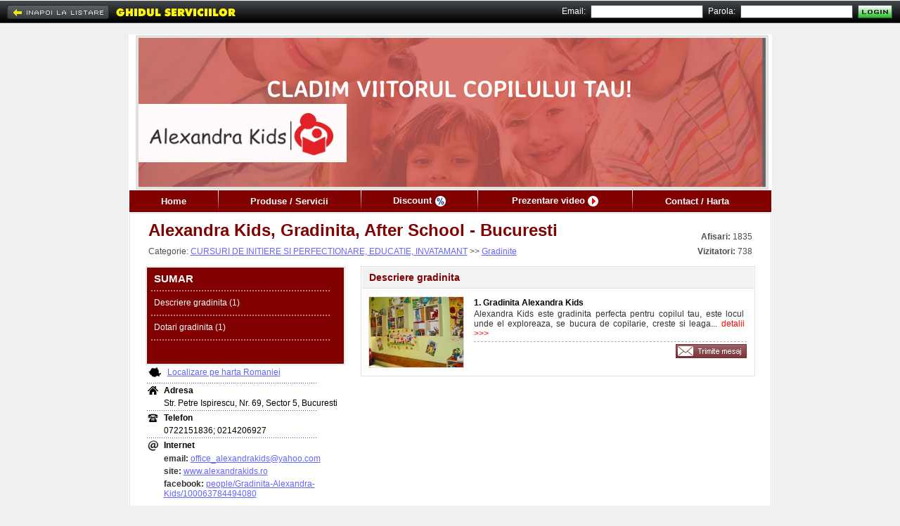

--- FILE ---
content_type: text/html; charset=UTF-8
request_url: https://www.ghidul.ro/gradinita-alexandrakids/produse-servicii/descriere-gradinita-473181
body_size: 5317
content:
<html> <head> <title>Descriere gradinita - Bucuresti - Alexandra Kids, Gradinita, After...</title> <meta http-equiv="Content-Type" content="text/html; charset=utf-8"/> <meta http-equiv="Content-Language" content="RO"/> <meta name="description" content="Descriere gradinita - Alexandra Kids, Gradinita, After School - Bucuresti - Oferim copiilor posibilitatea de a invata si de a se dezvolta armonios intr-un spatiu adecvat varstei. Educarea si pregatirea celor mici se va face sub..."/> <meta name="keywords" content="activitati after school, activitati educative, activitati instructiv educative, After school, arte martiale, colegii, licee, scoli, crese copii, efectuarea temelor after school, fructe mare, gradinita arte martiale, gradinita program normal, gradinita program prelungit, gradinite particulare, gradinite sector 5, gustare after school, limbii engleze, spatii joaca, "/> <meta name="abstract" content="Ghidul Serviciilor - Bucuresti. 100.000 informatii utile, firme, servicii, afaceri, telefoane, prefixe, coduri postale, Romania."/> <meta name="robots" content="index,follow"/> <meta name="author" content=""/> <meta name="copyright" content="copyright 1999-2013 ANUNTUL TELEFONIC SRL. All rights reserved."/> <meta property="og:url" content="https://www.ghidul.ro/gradinita-alexandrakids/"/> <meta property="og:title" content="Descriere gradinita - Bucuresti - Alexandra Kids, Gradinita, After..." /> <meta property="og:type" content="website" /> <meta property="og:description" content="Oferim copiilor posibilitatea de a invata si de a se dezvolta armonios intr-un spatiu adecvat varstei. Educarea si pregatirea celor mici se va face sub supravegherea atenta a personalului calificat..." /> <meta property="og:image" content="https://assets2.ghidul.ro/media/foto_video/6/159/14927/foto/crop/2427901.jpg" /> <link rel="shortcut icon" href="https://www.ghidul.ro/favicon.ico" /> <!-- STYLES --> <LINK REL="STYLESHEET" HREF="https://assets2.ghidul.ro/assets/gb-ecp-eui.css" TYPE="text/css"/> <!-- SCRIPTS --> <script src="https://ajax.googleapis.com/ajax/libs/jquery/3.2.1/jquery.min.js"></script> <script type="text/javascript" src="https://unpkg.com/leaflet@1.4.0/dist/leaflet.js"></script> <script type="text/javascript" src="https://unpkg.com/esri-leaflet@2.2.3/dist/esri-leaflet.js"></script> <script type="text/javascript" src="https://unpkg.com/esri-leaflet-geocoder@2.2.13/dist/esri-leaflet-geocoder.js"></script> <link rel="stylesheet" href="https://unpkg.com/leaflet@1.4.0/dist/leaflet.css" type="text/css"/> <script src="https://assets1.ghidul.ro/assets/ej-ecp-st-ejf-ejui-scmd-geo-slf.js"></script> <script type="text/javascript"> var subdomeniu_gs="gradinita-alexandrakids"; var id = '14927'; var _ajax_path_ = "https://www.ghidul.ro/web_ajax"; var base_path="https://www.ghidul.ro"; </script> </head>	<script type="text/javascript" src="//ajax.googleapis.com/ajax/libs/swfobject/2/swfobject_src.js"></script> <body bgcolor="#F0F0F0"> <table cellpadding="0" cellspacing="0" width="100%" style="" class="index_tbl"> <tr><td height="10px">&nbsp;</td></tr> <tr> <td align="center" valign="top"> <table cellpadding="0" cellspacing="0" id="tbl_page" border=0> <tr> <td id="antet" align="center" valign="middle" style="background:url('');background-repeat: no-repeat;background-position: right; background-color: #FFF;"> <table cellpadding="0" cellspacing="0" width="100%" border="0"> <tr> <td id="antet_left" class="index_antet_left"><div style="height:100%" class="id_foto" style="background-color:#810100">&nbsp;</div></td> <td id="antet_logo"> <img alt="Alexandra Kids, Gradinita, After School - Bucuresti Logo" src="https://assets2.ghidul.ro/media/pagina/logos/14927.jpg" align="absmiddle"/> </td> <td align="right" valign="top" > &nbsp; </td> </tr> </table> </td> </tr> <tr> <td id="td_menu"> <div style="background-color:#810100"> <table id="tbl_menu" cellpadding="0" cellspacing="0" border=0 style="background-color:#810100"> <tr> <td class="menu_item" id="menu_home"><a href='https://www.ghidul.ro/gradinita-alexandrakids/'>Home</a></td> <td><img width="1" height="31" alt="|" src="https://assets1.ghidul.ro/media/images/pagina_firmei/common/menu_line.png"/></td> <td class="menu_item" id="menu_produse"> <a href='https://www.ghidul.ro/gradinita-alexandrakids/produse-servicii'> Produse / Servicii </a> </td> <td><img width="1" height="31" alt="|" src="https://assets1.ghidul.ro/media/images/pagina_firmei/common/menu_line.png"/></td> <td class="menu_item" id="menu_cariere"> <a href='https://www.ghidul.ro/gradinita-alexandrakids/discount'><span class="discount">Discount</span> <img width="15" height="15" src="https://assets1.ghidul.ro/media/images/pagina_firmei/icon/ico_discount.png" align="absmiddle" /></a> </td> <td><img width="1" height="31" alt="|" src="https://assets1.ghidul.ro/media/images/pagina_firmei/common/menu_line.png"/></td> <td class="menu_item" id="menu_video"> <a href='https://www.ghidul.ro/gradinita-alexandrakids/prezentare-video'><span class="video_pag_firmei">Prezentare video</span> <img width="15" height="15" src="https://assets1.ghidul.ro/media/images/pagina_firmei/icon/ico_video.png" align="absmiddle" /></a> </td> <td><img width="1" height="31" alt="|" src="https://assets1.ghidul.ro/media/images/pagina_firmei/common/menu_line.png"/></td> <td class="menu_item" id="menu_harta"><a href='https://www.ghidul.ro/gradinita-alexandrakids/contact'>Contact / Harta</a></td> </tr> </table></div> </td> </tr> <tr> <td id="td_continut"> <div id="fb-root"></div><script>(function(d, s, id) { var js, fjs = d.getElementsByTagName(s)[0]; if (d.getElementById(id)) return; js = d.createElement(s); js.id = id; js.src = "//connect.facebook.net/en_US/all.js#xfbml=1&appId=376181985861676"; fjs.parentNode.insertBefore(js, fjs);}(document, 'script', 'facebook-jssdk'));</script><table cellpadding="0" cellspacing="0" width="100%"> <tr> <td> <table cellpadding="0" cellspacing="0" id="tbl_nume" width="100%" border="0"> <tr> <td id="left_nume"><span id="span_left_nume" style="color:#810100;">Alexandra Kids, Gradinita, After School - Bucuresti</span></td> <td align="right" class="afisari"><strong>Afisari:</strong> 1835</td> </tr> <tr> <td id="left_categorie"> Categorie: <a href='https://www.ghidul.ro/firme-cursuri-invatamant/' class="link">CURSURI DE INITIERE SI PERFECTIONARE, EDUCATIE, INVATAMANT</a> >> <a href='https://www.ghidul.ro/firme-cursuri-invatamant/gradinite/' class="link">Gradinite</a> </td> <td align="right" class="afisari"><b>Vizitatori:</b> 738</td> </tr> </table> </td> </tr> <tr> <td> <table cellpadding="0" cellspacing="0" border=0 width="100%"> <tr> <td valign="top" width="1"> <table cellpadding="0" cellspacing="0"> <tr><td><table align="left" id="tbl_produse" cellpadding="0" cellspacing="0"> <tr> <td id=td_left_produse> <div id="left_produse" class="left_produse" style="background-color:#810100"> <table cellpadding="0" cellspacing="0" width="100%" border=0> <tr> <td id="left_produse_titlu">SUMAR</td> </tr> <tr class="left_produse_dot_line"> <td><img width="256" height="2" alt="-------------------------" src="https://assets1.ghidul.ro/media/images/pagina_firmei/common/dot_line.png"/></td> </tr> <tr> <td class="left_produs"><a href='https://www.ghidul.ro/gradinita-alexandrakids/produse-servicii/descriere-gradinita-473181'>Descriere gradinita (1)</a></td> </tr> <tr class="left_produse_dot_line"> <td><img width="256" height="2" alt="-------------------------" src="https://assets1.ghidul.ro/media/images/pagina_firmei/common/dot_line.png"/></td> </tr> <tr> <td class="left_produs"><a href='https://www.ghidul.ro/gradinita-alexandrakids/produse-servicii/dotari-gradinita-1100431'>Dotari gradinita (1)</a></td> </tr> <tr class="left_produse_dot_line"> <td><img width="256" height="2" alt="-------------------------" src="https://assets1.ghidul.ro/media/images/pagina_firmei/common/dot_line.png"/></td> </tr> <tr> <td class="left_produs">&nbsp;</td> </tr> </table> </div> </td> </tr></table></td></tr> <tr><td id="td_left_contact"><table cellspacing="0" cellpadding="0" id="left_contact"> <tr> <td id="td_harta"> <table> <tr> <td><img width="18" height="14" alt="Harta:" src="https://assets1.ghidul.ro/media/images/pagina_firmei/icon/ico_map.jpg"/></td> <td id="td_localizare"><a class="link" href="https://www.ghidul.ro/gradinita-alexandrakids/contact#harta">Localizare pe harta Romaniei</a></td> </tr> </table> </td> </tr> <tr> <td height="1"><img width="244" height="1" src="https://assets1.ghidul.ro/media/images/pagina_firmei/common/dot_line_map.jpg" alt="-------------------------"/></td> </tr> <tr class="date_contact"> <td> <table> <tr> <td><img width="15" height="12" alt="Contact:" src="https://assets1.ghidul.ro/media/images/pagina_firmei/icon/ico_house.jpg"/></td> <td class="pad_5"><span class="title">Adresa</span></td> </tr> <tr> <td>&nbsp;</td> <td class="pad_5"><address>Str. Petre Ispirescu, Nr. 69, Sector 5, Bucuresti</address></td> </tr> </table> </td> </tr> <tr class="date_contact"> <td height="1"><img width="244" height="1" src="https://assets1.ghidul.ro/media/images/pagina_firmei/common/dot_line_map.jpg" alt="-------------------------"/></td> </tr> <tr class="date_contact"> <td> <table> <tr> <td><img width="15" height="12" alt="Phone:" src="https://assets1.ghidul.ro/media/images/pagina_firmei/icon/ico_phone.jpg"/></td> <td class="pad_5"><span class="title">Telefon</span></td> </tr> <tr> <td>&nbsp;</td> <td class="pad_5">0722151836; 0214206927</td> </tr> </table> </td> </tr> <tr class="date_contact"> <td height="1"><img width="244" height="1" src="https://assets1.ghidul.ro/media/images/pagina_firmei/common/dot_line_map.jpg" alt="-------------------------"/></td> </tr> <tr class="date_contact"> <td> <table> <tr> <td><img width="15" height="15" alt="Web:" src="https://assets1.ghidul.ro/media/images/pagina_firmei/icon/ico_net.jpg"/></td> <td class="pad_5"><span class="title">Internet</span></td> </tr> <tr> <td>&nbsp;</td> <td class="pad_5"><span class="label">email: </span><a class="link" href="mailto:office_alexandrakids@yahoo.com">office_alexandrakids@yahoo.com</a><br/></td> </tr> <tr> <td>&nbsp;</td> <td class="pad_5"><span class="label">site: </span><a class="link" target="_blank" href="http://www.alexandrakids.ro">www.alexandrakids.ro</a><br/></td> </tr> <tr> <td>&nbsp;</td> <td class="pad_5"><span class="label">facebook: </span><a class="link" target="_blank" href="https://www.facebook.com/people/Gradinita-Alexandra-Kids/100063784494080">people/Gradinita-Alexandra-Kids/100063784494080</a></td> </tr> </table> </td> </tr> </table><br/></td></tr> <tr><td align="left" style="padding-top:10px"> <div style="float:left;" class="fb-share-button" data-type="button_count" width="120px"></div> </td></tr> </table> </td> <td width="22px">&nbsp;</td> <td valign="top"> <table id="tbl_home" cellpadding="0" cellspacing="0" width="100%"> <tr> <td> <table cellpadding="0" cellspacing="1" class="tbl_window" width="100%" border=0> <tr> <td> <table cellpadding="0" cellspacing="0" width="100%"> <tr> <td class="td_title_window" ><span class="span_title_window" style="color:#810100">Descriere gradinita</span></td> </tr> </table> </td> </tr> <tr> <td align="center" class="td_content_window" id="td_content_categorii"> <table cellspacing="0" width="100%"> <tr > <td id="box_produse"> <table align="left" border=0 cellpadding="0" cellspacing="0" width="100%" > <tr> <!--td width="1"><input type="checkbox" class="selector_produs" value="818081" /></td--> <td width="9">&nbsp;</td> <td width="66" align="center" valign="middle" class="td_thumb_img"><a href='https://www.ghidul.ro/gradinita-alexandrakids/produse-servicii/descriere-gradinita/gradinita-alexandra-kids-818081'><img src="https://assets2.ghidul.ro/media/foto_video/6/159/14927/foto/crop/2427861.jpg" width="134" height="100" /></a></td> <td width="14">&nbsp;</td> <td valign="top"> <table width="100%" cellpadding="0" cellspacing="0" > <tr> <td> <table cellpadding="0" cellspacing="0" width="100%"> <tr> <td class="label_titlu_produs"><a href='https://www.ghidul.ro/gradinita-alexandrakids/produse-servicii/descriere-gradinita/gradinita-alexandra-kids-818081'>1.&nbsp;Gradinita Alexandra Kids</a></td> <td align="right" class="label_titlu_pret">&nbsp;</td> </tr> </table> </td> </tr> <tr> <td class="text_desc_produs">Alexandra Kids este gradinita perfecta pentru copilul tau, este locul unde el exploreaza, se bucura de copilarie, creste si leaga...<a class="detalii" href='https://www.ghidul.ro/gradinita-alexandrakids/produse-servicii/descriere-gradinita/gradinita-alexandra-kids-818081'> detalii >>></a></td> </tr> <tr> <td class="td_line_dashed"> <table cellpadding="0" cellspacing="0" width="100%"> <tr> <td align="right" class="email_prod"> <a href="https://www.ghidul.ro/gradinita-alexandrakids/comanda-produs/descriere-gradinita/gradinita-alexandra-kids-818081"><img src="https://assets1.ghidul.ro/media/images/pagina_firmei/butoane/but_comanda.jpg"/></a> </td> </tr> </table> </td> </tr> </table> </td> </tr> </table> </td> </tr> </table> </td> </tr> </table> </td> </tr></table> </td> </tr> </table> </td> </tr></table> </td> </tr> <tr> <td id="td_bottom_continut"> &nbsp; </td> </tr> <tr> <td> <table cellpadding="0" cellspacing="0" width="100%"> <tr> <td id="business_domenii"> <a href='https://www.ghidul.ro/vanzari-produse-servicii/activitati-after-school/' class="link4">Activitati after school</a><span class="link4">&nbsp; |&nbsp;</span> <a href='https://www.ghidul.ro/vanzari-produse-servicii/activitati-educative/' class="link4">Activitati educative</a><span class="link4">&nbsp; |&nbsp;</span> <a href='https://www.ghidul.ro/vanzari-produse-servicii/activitati-instructiv-educative/' class="link4">Activitati instructiv educative</a><span class="link4">&nbsp; |&nbsp;</span> <a href='https://www.ghidul.ro/vanzari-produse-servicii/after-school/' class="link4">After school</a><span class="link4">&nbsp; |&nbsp;</span> <a href='https://www.ghidul.ro/vanzari-produse-servicii/arte-martiale/' class="link4">Arte martiale</a><span class="link4">&nbsp; |&nbsp;</span> <a href='https://www.ghidul.ro/vanzari-produse-servicii/colegii-licee-scoli/' class="link4">Colegii, licee, scoli</a><span class="link4">&nbsp; |&nbsp;</span> <a href='https://www.ghidul.ro/vanzari-produse-servicii/crese-copii/' class="link4">Crese copii</a><span class="link4">&nbsp; |&nbsp;</span> <a href='https://www.ghidul.ro/vanzari-produse-servicii/efectuarea-temelor-after-school/' class="link4">Efectuarea temelor after school</a><span class="link4">&nbsp; |&nbsp;</span> <a href='https://www.ghidul.ro/vanzari-produse-servicii/fructe-mare/' class="link4">Fructe mare</a><span class="link4">&nbsp; |&nbsp;</span> <a href='https://www.ghidul.ro/vanzari-produse-servicii/gradinita-arte-martiale/' class="link4">Gradinita arte martiale</a><span class="link4">&nbsp; |&nbsp;</span> <a href='https://www.ghidul.ro/vanzari-produse-servicii/gradinita-program-normal/' class="link4">Gradinita program normal</a><span class="link4">&nbsp; |&nbsp;</span> <a href='https://www.ghidul.ro/vanzari-produse-servicii/gradinita-program-prelungit/' class="link4">Gradinita program prelungit</a><span class="link4">&nbsp; |&nbsp;</span> <a href='https://www.ghidul.ro/vanzari-produse-servicii/gradinite-particulare/' class="link4">Gradinite particulare</a><span class="link4">&nbsp; |&nbsp;</span> <a href='https://www.ghidul.ro/vanzari-produse-servicii/gradinite-sector-5/' class="link4">Gradinite sector 5</a><span class="link4">&nbsp; |&nbsp;</span> <a href='https://www.ghidul.ro/vanzari-produse-servicii/gustare-after-school/' class="link4">Gustare after school</a><span class="link4">&nbsp; |&nbsp;</span> <a href='https://www.ghidul.ro/vanzari-produse-servicii/limbii-engleze/' class="link4">Limbii engleze</a><span class="link4">&nbsp; |&nbsp;</span> <a href='https://www.ghidul.ro/vanzari-produse-servicii/spatii-joaca/' class="link4">Spatii joaca</a><span class="link4">&nbsp; |&nbsp;</span> </td> </tr></table> </td> </tr> </table> </td> </tr> </table> <div id="gs_bar"> <table width="100%" cellpadding="0" cellspacing="0"> <tr> <td width="1" id="tbl_menu_top_back"> <a href='https://www.ghidul.ro/firme-cursuri-invatamant/gradinite/'><img width="145" height="20" alt="Inapoi la" src="https://assets1.ghidul.ro/media/images/pagina_firmei/butoane/but_inapoi.png" onmouseover="this.src='https://assets1.ghidul.ro/media/images/pagina_firmei/butoane/but_inapoi_on.png'" onmouseout="this.src='https://assets1.ghidul.ro/media/images/pagina_firmei/butoane/but_inapoi.png'"/> </td> <td><a href='https://www.ghidul.ro'><img width="190" height="31" src="https://assets1.ghidul.ro/media/images/pagina_firmei/common/gs_logo.jpg" alt="GHIDUL SERVICIILOR"/></a></td> <td align="right"> <table id="tbl_menu_top" cellpadding="0" cellspacing="0" border="0"> <tr> <td><script LANGUAGE="JavaScript"> <!-- function validateSignInForm(myForm){ var message=""; valid_username=checkEmail(myForm.username.value); valid_password=checkSignInPassword(myForm.password.value); if(!valid_username || !valid_password){ // compose error message if(!valid_username) { message+="Adresa de email invalida.\n"; } if(!valid_password) { message+="Parola invalida!\nParola trebuie sa contina minim 6 caractere si maxim 15\n"; } // focus & select invalid controls if(!valid_password) { document.getElementById('lbl_signin_password').style.color='red'; myForm.password.value=''; myForm.password.focus(); myForm.password.select(); } else { document.getElementById('lbl_signin_password').style.color='black'; } if(!valid_username) { document.getElementById('lbl_signin_username').style.color='red'; myForm.username.focus(); myForm.username.select(); } else { document.getElementById('lbl_signin_username').style.color='black'; } alert(message); return(false); } } --></script><table cellspacing="0" cellpadding="0" id="tbl_login"> <form action="https://www.ghidul.ro/web_post/signin.php" method="POST" onSubmit="return validateSignInForm(this)"> <tr> <td id='lbl_signin_username'>Email:</td> <td class="td_pad"><input type="text" name='username' class="box_email_parola"/></td> <td id='lbl_signin_password'>Parola:</td> <td class="td_pad"><input type="password" name="password" class="box_email_parola"/></td> <td class="pad_5" align="absmiddle"><input type="image" src="https://assets1.ghidul.ro/media/images/pagina_firmei/butoane/but_login_i.jpg" onmouseover="this.src='https://assets1.ghidul.ro/media/images/pagina_firmei/butoane/but_login_h.jpg'" onmouseout="this.src='https://assets1.ghidul.ro/media/images/pagina_firmei/butoane/but_login_i.jpg'"/></td> </tr> </form></table></td> <td>&nbsp;</td> </tr></table> </td> </tr> </table></div><br/><center><script type="text/javascript" id="trfc_trafic_script">t_rid = 'ghidulro';(function(){ t_js_dw_time=new Date().getTime();t_js_load_src=((document.location.protocol == 'http:')?'http://storage.':'https://secure.')+'trafic.ro/js/trafic.js?tk='+(Math.pow(10,16)*Math.random())+'&t_rid='+t_rid;if (document.createElement && document.getElementsByTagName && document.insertBefore) {t_as_js_en=true;var sn = document.createElement('script');sn.type = 'text/javascript';sn.async = true; sn.src = t_js_load_src;var psn = document.getElementsByTagName('script')[0];psn.parentNode.insertBefore(sn, psn); } else {document.write(unescape('%3Cscri' + 'pt type="text/javascript" '+'src="'+t_js_load_src+';"%3E%3C/sc' + 'ript%3E')); }})();</script><noscript><p><a href="http://www.trafic.ro/statistici/ghidul.ro"><img alt="www.ghidul.ro" src="http://log.trafic.ro/cgi-bin/pl.dll?rid=ghidulro" /></a> <a href="http://www.trafic.ro/">Web analytics</a></p></noscript> </center><br/> <script type="text/javascript">var _gaq = _gaq || [];_gaq.push(['_setAccount', 'UA-271861-10']);_gaq.push(['_setDomainName', 'www.ghidul.ro']);_gaq.push(['_trackPageview']); (function() {var ga = document.createElement('script'); ga.type = 'text/javascript'; ga.async = true;ga.src = ('https:' == document.location.protocol ? 'https://ssl' : 'http://www') + '.google-analytics.com/ga.js';var s = document.getElementsByTagName('script')[0]; s.parentNode.insertBefore(ga, s);})();</script><div id="dialog" title="COMANDA PUBLICARE SITE"> <form id="frmDialog"> <input type="hidden" name="comanda_url" id="comanda_url" value="https%3A%2F%2Fwww.ghidul.ro%2Fgradinita-alexandrakids%2Fproduse-servicii%2Fdescriere-gradinita-473181"/> <table cellpadding="0" cellspacing="0" align="center" > <tr> <td> <table cellpadding="0" cellspacing="0" id="frmTable"> <tr><td style="line-height:5px">&nbsp;</td></tr> <tr> <td class="txt">Nume firma</td> <td><input type="text" id="firma" name="firma" size="30" style="font-family:Arial; font-size:13px; font-weight:bold; color:black" /></td> <td>&nbsp;</td> </tr> <tr> <td class="txt">Nume site ~ <span style="color:red">www.ghidul.ro/</span></td> <td><input type="text" id="subdomeniu" name="subdomeniu" size="30" style="font-family:Arial; font-size:13px; font-weight:bold; color:black" /></td> <td class="txt">&nbsp;</td> </tr> <tr> <td>&nbsp;</td> <td style="font-family:Arial; font-size:11px; color:black; padding-bottom:15px; padding-left: 5px" />Exemplu: www.ghidul.ro/nume-firma</td> <td>&nbsp;</td> </tr> <tr> <td class="txt">Persoana de contact</td> <td><input type="text" id="persoana" name="persoana" size="30" style="font-family:Arial; font-size:13px; font-weight:bold; color:black" /></td> <td>&nbsp;</td> </tr> <tr> <td class="txt">Telefon</td> <td><input type="text" id="telefon" name="telefon" size="30" style="font-family:Arial; font-size:13px; font-weight:bold; color:black" /></td> <td>&nbsp;</td> </tr> <tr> <td class="txt">Email</td> <td><input type="text" id="email" name="email" size="30" style="font-family:Arial; font-size:13px; font-weight:bold; color:black" /></td> <td>&nbsp;</td> </tr> <tr> <td>&nbsp;</td> <td id="validateTips">* Toate campurile sunt obligatorii.</td> <td>&nbsp;</td> </tr> <tr> <td colspan="3" style="font-size:13px; font-weight:bold; color:#004600; text-align: center">In cel mai scurt timp veti fi contactat de catre redactie.</td> </tr> <!--tr> <td colspan="3"> <center id="validateTips">* Toate campurile sunt obligatorii.<br><br><span style="font-size:11px; font-weight:bold">** Pentru relatii suplimentare:&nbsp; 021.310.03.31;&nbsp; 021.313.90.44;&nbsp; 021.311.10.98<br>Orar:&nbsp; Luni - Vineri : 09 - 20<br>Adresa:&nbsp; Bd. Carol I, nr.35, Bucuresti - Ghidul Serviciilor</span></center> </td> </tr--> </table> </td> </table> </form> </div>	</body></html>

--- FILE ---
content_type: text/css;charset=UTF-8
request_url: https://assets2.ghidul.ro/assets/gb-ecp-eui.css
body_size: 7213
content:
*{font-family:arial}body{margin:0;font-size:12px}img{border:0}a{text-decoration:none}p{margin:0px}address{font-style:normal}.title{font-size:12px;font-weight:bold;color:#000}.label{font-size:12px;font-weight:bold;color:#333}.label2{font-size:11px;color:#333333}.tr_raster{background-color:#F7F7F7}.tr_raster .td_raster{border-top:1px solid #E1E1E1;border-bottom:1px solid #E1E1E1}.detalii{font-size:12px;color:red}.line_left{border-left:1px solid #E1E1E1;padding-left:10px}#gs_bar{width:100%;position:absolute;top:0;left:0;height:32px;background:url('//assets1.ghidul.ro/media/images/pagina_firmei/common/bg_bar_top.jpg');border-top:1px solid #FFF}#tbl_menu_top_back{padding-left:10px;padding-top:1px}#tbl_menu_top td{padding-left:7px;padding-top:1px}#shadow_bar_top{height:32px;background:url('//assets1.ghidul.ro/media/images/pagina_firmei/common/shadow_bar_top.jpg');border-left:1px solid #FFF;border-right:1px solid #FFF}#tbl_page{width:902px;border:1px solid white}#antet{height:220px}#antet_left{width:18px}#antet_logo{width:268px;height:218px;background-color:#FFF;text-align:center;font-size:27px}#td_menu{border-top:1px solid #FFF;border-bottom:1px solid #FFF}#tbl_menu .menu_item{font-size:13px;color:#FFF;font-weight:bold;text-align:center}#tbl_menu .menu_item a{color:#FFF}#tbl_menu .menu_item a:visited{color:#FFF}#menu_home{width:126px}#menu_produse{width:202px}#menu_video{width:219px}#menu_harta{width:184px}#menu_cariere{width:165px}#td_continut{border-left:1px solid #E1E1E1;border-right:1px solid #E1E1E1;border-top:1px solid #E1E1E1;padding:10px 22px 22px;background-color:#FFF}#td_bottom_continut{background:url('//assets1.ghidul.ro/media/images/pagina_firmei/common/shadow_bott.jpg');background-color:white;background-repeat:no-repeat}#tbl_nume{padding-bottom:10px}#tbl_nume #left_nume{font-size:24px;font-weight:bold;padding-left:4px;padding-bottom:6px}#tbl_nume #left_judet,#left_membru{font-size:12px}#tbl_nume #left_categorie{font-size:12px;color:#4E4E4E;padding-left:4px}.afisari{font-size:12px;line-height:21px;color:#4E4E4E;padding:0px 4px 0px 30px;white-space:nowrap;vertical-align:bottom}.link{font-size:12px;color:#6464FF;text-decoration:underline}.link2{font-size:11px;color:#6464FF;text-decoration:underline}.link3{font-size:12px;color:#FFF;text-decoration:underline}.link4{font-size:9px;color:#DDD;text-decoration:none}.link5{font-size:13px;color:#FFF;text-decoration:none;font-weight:bold}#td_left_produse{border:1px solid #E1E1E1;padding:1px}#tbl_produse #left_produse{width:270px}#tbl_produse #left_produse #left_produse_titlu{font-size:15px;font-weight:bold;height:32px;color:#FFF;padding-left:5px}#left_produse_titlu a{color:#FFF}#tbl_produse .left_produs{height:33px;padding-left:5px}#tbl_produse .left_produs a{font-size:12px;color:#FFF;text-decoration:none}#td_titlu_ultimele{padding-top:35px}#detalii_activitate{text-align:justify}.free_watermark{background:url('//assets1.ghidul.ro/media/images/pagina_firmei/gratuit.jpg')}#td_ultimele{padding-top:12px}.left_produse{padding-left:5px;padding-right:5px}.left_produse_dot_line{height:1px;font-size:1px;font-height:0px}.titlu_default{font-size:13px;font-weight:bold}.text{font-size:12px;padding-left:5px;font-weight:bold;color:red}.table_thumb{width:124px}.td_thumb_img{width:64;height:66;border:1px solid #E1E1E1}.td_thumb_title{padding-left:5px;padding-right:6px;padding-top:7px}.tbl_window{border:1px solid #E1E1E1}.td_title_window{background-color:#F2F2F2;font-weight:bold;padding-left:10px;padding-right:10px;font-size:14px;height:30px;border-bottom:1px solid #E1E1E1}.td_link_window{background-color:#F2F2F2;padding-top:1px;padding-right:10px;font-size:14px;height:30px;border-bottom:1px solid #E1E1E1;text-align:right}.td_title_window span{font-weight:bold;font-size:14px}.td_content_window{padding-top:7px;padding-bottom:7px;padding-left:10px;padding-right:10px;font-size:12px;color:#333}#td_left_contact{margin-bottom:10px}#left_contact *{font-size:12px}#td_harta{padding-bottom:5px;padding-left:1px}#td_localizare{padding-left:6px}.pad_5{padding-left:5px}#id_foto{color:white;font-weight:bold;font-size:15px}#title_foto{color:#444}#td_content_categorii{padding:0px}.label_titlu_produs{font-size:12px;color:#000;font-weight:bold;padding-top:2px}.label_titlu_produs a{color:#000}.label_titlu_produs a:hover{text-decoration:underline}.label_titlu_pret{font-size:12px;color:#000;padding-top:2px}.label_titlu_pret .pret_lista{font-weight:bold;color:#F00}.label_titlu_pret .pret_oferta{font-weight:bold;color:#FFF;background-color:#004698;padding:0 2px}.text_desc_produs{font-size:12px;color:#333333;padding:2px 3px 4px 0px;text-align:justify}.template_colors td{width:20;height:40;color:white;font-weight:bold;vertical-align:bottom;text-align:center;font-size:12px}.template_colors a{color:white;font-weight:bold;vertical-align:bottom;font-size:12px;width:100%}label{float:left;color:white}label.error{width:100%;float:none;color:red;font-size:12px}#form{background-color:#FFFCC8}.rezultate_harta *{font-size:11px}#teme_culori .color{width:22px;height:40px;text-align:center}#teme_culori .color a{padding-top:20px;display:block;color:#FFF;font-weight:bold;font-size:12px}.dialog_link{color:black;font-weight:bold;font-size:15px}.dialog_link .highlight{color:#00F;padding-top:1px;padding-right:3px;padding-left:3px;text-decoration:underline}.highlight_word{background-color:#FFFF00}#img_selectat{display:none;position:absolute;top:0;left:0}#produse_selectate{width:160px;height:32px;display:block;background:url('//assets1.ghidul.ro/media/images/pagina_firmei/allimages.png') -15px -0px}#produse_selectate:hover{width:160px;height:32px;background:url('//assets1.ghidul.ro/media/images/pagina_firmei/allimages.png') -15px -32px}#cnt_produse_selectate{font-weight:bold;font-size:12px;color:#F00;padding:10px 20px 0px 0px;text-align:right}.align_right{text-align:right}.discount{padding-right:1px}.video_pag_firmei{padding-right:0px}.menu_top_txt{font-size:13px}#but_logout{padding-left:9px}#but_cont_meu{padding-right:3px;padding-left:5px}#menu_top_tbl{padding-bottom:1px}#business_autentificare{color:#FFF}#business_domenii{border:1px dashed #C9C9C9;padding:1px 6px 6px 6px;background-color:#F9F9F9}.harta_contact{width:180px;height:60px;margin:0px;padding:0px;display:inline}.adauga_rubrici_sumar{color:#FE7200;font-size:10pt;font-weight:bold}.adauga_produse{color:#30842C;font-size:10pt;font-weight:bold}.firma_foto{border-top:3px solid white}.td_adauga_foto{padding-right:10px}#lbl_signin_username{font-size:12px;color:#FFF}.td_pad{padding-left:3px}.box_email_parola{width:160px;height:19px;font-size:12px;font-weight:bold;background-color:#FFF;border:1px solid #44494D;color:#F00}#lbl_signin_password{font-size:12px;color:#FFF;padding-left:9px}#tbl_login{padding-bottom:1px}#box_produse{padding:10px 10px 10px 0px}.td_line_dashed{border-top:1px dashed #ADAEB3;padding-top:1px}.video_produse{font-size:12px;color:#F00;padding-left:5px;padding-right:1px}.bar_vertical_produse{font-size:12px;padding-right:3px;padding-left:2px}.discount_produse{font-size:12px;color:#004698;padding-left:4px}.email_prod{padding-top:2px}.prod_cat{font-size:12px}.tbl_firma_pachet{border-bottom:1px solid #E1E1E1;padding-top:3px;background-color:#FFF706}.video_span{font-size:12px;color:#F00}.bar_video_size{font-size:10px}.discount_span{font-size:12px;color:#004698}.tbl_perioada_discount{background-color:#FFFCC7;border:1px dashed #CCCACB;font-size:12px}.pret_vechi_nou{color:#F00}.pret_lista{font-size:16px;font-weight:bold}.span_discount{font-size:18px;font-weight:bold;color:#004797}#rezultate_desc_prod{padding-bottom:4px}.index_tbl{margin-top:31px}.index_header{z-index:0}.index_antet_left{padding:4px 0px 4px 5px}.comanda_prod_box{width:300px}.comanda_detalii_txt{width:300px;height:100px}.cod_comanda{width:100px}.prev_next{background:url('//assets1.ghidul.ro/media/images/ro/arrows.png')}.next_foto{display:none;width:37px;height:62px;background-position:-38px 0px;position:absolute;z-index:2}.prev_foto{display:none;width:37px;height:62px;background-position:0px 0px;position:absolute;z-index:2}.hidden{display:none}.title_firme_recomandate{color:#FFFFFF;font-family:Arial;font-size:10pt;font-weight:bold;text-align:center;padding-top:1px;margin-bottom:1px}.clearfix{*zoom:1}.butt_activare{border:1px solid #006400;width:258px;font-size:19px;padding:6px 10px 10px;text-decoration:none;text-align:center;display:inline-block;text-shadow:2px 2px 0 rgba(0,0,0,0.2);box-shadow:2px 2px 2px #999;color:#FFFFFF;background-color:#006400;background-image:-webkit-gradient(linear, left top, left bottom, from(#00B700), to(#006400));background-image:-webkit-linear-gradient(top, #00B700, #006400);background-image:-moz-linear-gradient(top, #00B700, #006400);background-image:-ms-linear-gradient(top, #00B700, #0064);background-image:-o-linear-gradient(top, #00B700, #0064);background-image:linear-gradient(#00B700, #006400)}.butt_activare:hover{border:1px solid #005000;background-color:#005000;background-image:-webkit-gradient(linear, left top, left bottom, from(#008800), to(#005000));background-image:-webkit-linear-gradient(top, #008800, #005000);background-image:-moz-linear-gradient(top, #008800, #005000);background-image:-ms-linear-gradient(top, #008800, #005000);background-image:-o-linear-gradient(top, #008800, #005000);background-image:linear-gradient(#008800, #005000);cursor:pointer}.butt_contact{border:1px solid #d3d3d3;-webkit-box-shadow:0 1px 0 rgba(0, 0, 0, 0.05);-moz-box-shadow:0 1px 0 rgba(0, 0, 0, 0.05);box-shadow:0 1px 0 rgba(0, 0, 0, 0.05);font-size:13px;font-family:arial;padding:5px;text-decoration:none;display:inline-block;text-shadow:0px 1px 0 rgba(255,255,255,1);font-weight:bold;color:#333;background-color:#f8f8f8;background-image:-webkit-gradient(linear, left top, left bottom, from(#f8f8f8), to(#EEE));background-image:-webkit-linear-gradient(top, #f8f8f8, #EEE);background-image:-moz-linear-gradient(top, #f8f8f8, #EEE);background-image:-ms-linear-gradient(top, #f8f8f8, #EEE);background-image:-o-linear-gradient(top, #f8f8f8, #EEE);width:268px;text-align:center}.butt_contact:hover{border:1px solid #C6C6C6;text-decoration:underline;background-color:#F0F0F0;background-image:-webkit-gradient(linear, left top, left bottom, from(#F0F0F0), to(#DDD));background-image:-webkit-linear-gradient(top, #F0F0F0, #DDD);background-image:-moz-linear-gradient(top, #F0F0F0, #DDD);background-image:-ms-linear-gradient(top, #F0F0F0, #DDD);background-image:-o-linear-gradient(top, #F0F0F0, #DDD)}#colorSelector2{position:absolute;top:0;left:0;width:22px;height:40px}#colorSelector2 div{position:absolute;top:4px;left:4px;width:28px;height:28px;background:url(//assets1.ghidul.ro/media/images/colorpicker/select2.png) center}#colorpickerHolder2{top:40px;left:-4px;width:216px;height:0;overflow:hidden;position:absolute}#colorpickerHolder2 .colorpicker{position:absolute;bottom:0;left:0;width:216px;height:206px;background:url(//assets1.ghidul.ro/media/images/colorpicker/custom_background3.png)}#colorpickerHolder2 .colorpicker_hue div{background-image:url(//assets1.ghidul.ro/media/images/colorpicker/custom_indic.gif)}#colorpickerHolder2 .colorpicker_hex{background-image:url(//assets1.ghidul.ro/media/images/colorpicker/custom_hex.png)}#colorpickerHolder2 .colorpicker_rgb_r{background-image:url(//assets1.ghidul.ro/media/images/colorpicker/custom_rgb_r.png)}#colorpickerHolder2 .colorpicker_rgb_g{background-image:url(//assets1.ghidul.ro/media/images/colorpicker/custom_rgb_g.png)}#colorpickerHolder2 .colorpicker_rgb_b{background-image:url(//assets1.ghidul.ro/media/images/colorpicker/custom_rgb_b.png)}#colorpickerHolder2 .colorpicker_hsb_s{background-image:url(//assets1.ghidul.ro/media/images/colorpicker/custom_hsb_s.png);display:none}#colorpickerHolder2 .colorpicker_hsb_h{background-image:url(//assets1.ghidul.ro/media/images/colorpicker/custom_hsb_h.png);display:none}#colorpickerHolder2 .colorpicker_hsb_b{background-image:url(//assets1.ghidul.ro/media/images/colorpicker/custom_hsb_b.png);display:none}#colorpickerHolder2 .colorpicker input{color:#778398}#customWidget{position:relative;height:40px}#colorpickerHolder2 .colorpicker_submit{position:absolute;width:108px;height:22px;background:url(//assets1.ghidul.ro/media/images/colorpicker/custom_submit3.png) top;left:35px;top:172px;overflow:hidden}#colorpickerHolder2 .colorpicker_rgb_r{display:none}#colorpickerHolder2 .colorpicker_rgb_g{display:none}#colorpickerHolder2 .colorpicker_rgb_b{display:none}#colorpickerHolder2 .colorpicker_new_color{display:none}#colorpickerHolder2 .colorpicker_current_color{display:none}#colorpickerHolder2 .colorpicker_hex{display:none;position:absolute;width:72px;height:22px;left:12px;top:172px}#colorpickerHolder2 .colorpicker_hex input{right:6px}.colorpicker{width:356px;height:176px;overflow:hidden;position:absolute;background:url(//assets1.ghidul.ro/media/images/colorpicker/colorpicker_background.png);font-family:Arial, Helvetica, sans-serif;display:none}.colorpicker_color{width:150px;height:150px;left:14px;top:13px;position:absolute;background:#f00;overflow:hidden;cursor:crosshair}.colorpicker_color div{position:absolute;top:0;left:0;width:150px;height:150px;background:url(//assets1.ghidul.ro/media/images/colorpicker/colorpicker_overlay.png)}.colorpicker_color div div{position:absolute;top:0;left:0;width:11px;height:11px;overflow:hidden;background:url(//assets1.ghidul.ro/media/images/colorpicker/colorpicker_select.gif);margin:-5px 0 0 -5px}.colorpicker_hue{position:absolute;top:13px;left:171px;width:35px;height:150px;cursor:n-resize}.colorpicker_hue div{position:absolute;width:35px;height:9px;overflow:hidden;background:url(//assets1.ghidul.ro/media/images/colorpicker/colorpicker_indic.gif) left top;margin:-4px 0 0 0;left:0px}.colorpicker_new_color{position:absolute;width:60px;height:30px;left:213px;top:13px;background:#f00}.colorpicker_current_color{position:absolute;width:60px;height:30px;left:283px;top:13px;background:#f00}.colorpicker input{background-color:transparent;border:1px solid transparent;position:absolute;font-size:10px;font-family:Arial, Helvetica, sans-serif;color:#898989;top:4px;right:11px;text-align:right;margin:0;padding:0;height:11px}.colorpicker_hex{position:absolute;width:72px;height:22px;background:url(//assets1.ghidul.ro/media/images/colorpicker/colorpicker_hex.png) top;left:212px;top:142px}.colorpicker_hex input{right:6px;color:black}.colorpicker_field{height:22px;width:62px;background-position:top;position:absolute}.colorpicker_field span{position:absolute;width:12px;height:22px;overflow:hidden;top:0;right:0;cursor:n-resize}.colorpicker_rgb_r{background-image:url(//assets1.ghidul.ro/media/images/colorpicker/colorpicker_rgb_r.png);top:52px;left:212px}.colorpicker_rgb_g{background-image:url(//assets1.ghidul.ro/media/images/colorpicker/colorpicker_rgb_g.png);top:82px;left:212px}.colorpicker_rgb_b{background-image:url(//assets1.ghidul.ro/media/images/colorpicker/colorpicker_rgb_b.png);top:112px;left:212px}.colorpicker_hsb_h{background-image:url(//assets1.ghidul.ro/media/images/colorpicker/colorpicker_hsb_h.png);top:52px;left:282px}.colorpicker_hsb_s{background-image:url(//assets1.ghidul.ro/media/images/colorpicker/colorpicker_hsb_s.png);top:82px;left:282px}.colorpicker_hsb_b{background-image:url(//assets1.ghidul.ro/media/images/colorpicker/colorpicker_hsb_b.png);top:112px;left:282px}.colorpicker_submit{position:absolute;width:22px;height:22px;background:url(//assets1.ghidul.ro/media/images/colorpicker/colorpicker_submit.png) top;left:322px;top:142px;overflow:hidden}.colorpicker_focus{background-position:center}.colorpicker_hex.colorpicker_focus{background-position:bottom}.colorpicker_submit.colorpicker_focus{background-position:bottom}.colorpicker_slider{background-position:bottom}.ui-helper-hidden{display:none}.ui-helper-hidden-accessible{position:absolute;left:-99999999px}.ui-helper-reset{margin:0;padding:0;border:0;outline:0;line-height:1.3;text-decoration:none;font-size:100%;list-style:none}.ui-helper-clearfix:after{content:".";display:block;height:0;clear:both;visibility:hidden}.ui-helper-clearfix{display:inline-block}* html .ui-helper-clearfix{height:1%}.ui-helper-clearfix{display:block}.ui-helper-zfix{width:100%;height:100%;top:0;left:0;position:absolute;opacity:0;filter:Alpha(Opacity=0)}.ui-state-disabled{cursor:default !important}.ui-icon{display:block;text-indent:-99999px;overflow:hidden;background-repeat:no-repeat}.ui-widget-overlay{position:absolute;top:0;left:0;width:100%;height:100%}.ui-widget{font-family:Trebuchet MS, Tahoma, Verdana, Arial, sans-serif;font-size:1.1em}.ui-widget input{width:230px;height:23px;margin-bottom:5px;padding-left:4px}.ui-widget input,.ui-widget select,.ui-widget textarea,.ui-widget button{font-family:Trebuchet MS, Tahoma, Verdana, Arial, sans-serif;font-size:1em}.ui-widget-content{border:1px solid #dddddd;background:#eeeeee;color:#333333}.ui-widget-content a{color:#333333}.ui-widget-header{background:#006f00;border:1px solid #004600;color:#fff;font-size:15px !important;font-weight:bold;text-shadow:0 1px 1px rgba(0, 0, 0, 0.8)}.ui-widget-header a{color:#fff;font-weight:bold}.ui-state-default,.ui-widget-content .ui-state-default{border:1px solid #cccccc;background:#f6f6f6 url(images/ui-bg_glass_100_f6f6f6_1x400.png) 50% 50% repeat-x;font-weight:bold;color:#1c94c4;outline:none}.ui-state-default a,.ui-state-default a:link,.ui-state-default a:visited{color:#1c94c4;text-decoration:none;outline:none}.ui-state-hover,.ui-widget-content .ui-state-hover,.ui-state-focus,.ui-widget-content .ui-state-focus{border:1px solid #fbcb09;background:#fdf5ce url(images/ui-bg_glass_100_fdf5ce_1x400.png) 50% 50% repeat-x;font-weight:bold;color:#c77405;outline:none}.ui-state-hover a,.ui-state-hover a:hover{color:#c77405;text-decoration:none;outline:none}.ui-state-active,.ui-widget-content .ui-state-active{border:1px solid #fbd850;background:#ffffff url(images/ui-bg_glass_65_ffffff_1x400.png) 50% 50% repeat-x;font-weight:bold;color:#eb8f00;outline:none}.ui-state-active a,.ui-state-active a:link,.ui-state-active a:visited{color:#eb8f00;outline:none;text-decoration:none}.ui-state-highlight,.ui-widget-content .ui-state-highlight{border:1px solid #fed22f;background:#ffe45c url(images/ui-bg_highlight-soft_75_ffe45c_1x100.png) 50% top repeat-x;color:#363636}.ui-state-highlight a,.ui-widget-content .ui-state-highlight a{color:#363636}.ui-state-error,.ui-widget-content .ui-state-error{border:1px solid #cd0a0a;background:#b81900 url(images/ui-bg_diagonals-thick_18_b81900_40x40.png) 50% 50% repeat;color:#ffffff}.ui-state-error a,.ui-widget-content .ui-state-error a{color:#ffffff}.ui-state-error-text,.ui-widget-content .ui-state-error-text{color:#ffffff}.ui-state-disabled,.ui-widget-content .ui-state-disabled{opacity:.35;filter:Alpha(Opacity=35);background-image:none}.ui-priority-primary,.ui-widget-content .ui-priority-primary{font-weight:bold}.ui-priority-secondary,.ui-widget-content .ui-priority-secondary{opacity:.7;filter:Alpha(Opacity=70);font-weight:normal}.ui-icon{width:16px;height:16px;background-image:url(css/ui-lightness/images/ui-icons_222222_256x240.png)}.ui-widget-content .ui-icon{background-image:url(css/ui-lightness/images/ui-icons_222222_256x240.png)}.ui-widget-header .ui-icon{background-image:url(css/ui-lightness/images/ui-icons_ffffff_256x240.png)}.ui-state-default .ui-icon{background-image:url(css/ui-lightness/images/ui-icons_ef8c08_256x240.png)}.ui-state-hover .ui-icon,.ui-state-focus .ui-icon{background-image:url(css/ui-lightness/images/ui-icons_ef8c08_256x240.png)}.ui-state-active .ui-icon{background-image:url(css/ui-lightness/images/ui-icons_ef8c08_256x240.png)}.ui-state-highlight .ui-icon{background-image:url(css/ui-lightness/images/ui-icons_228ef1_256x240.png)}.ui-state-error .ui-icon,.ui-state-error-text .ui-icon{background-image:url(css/ui-lightness/images/ui-icons_ffd27a_256x240.png)}.ui-icon-carat-1-n{background-position:0 0}.ui-icon-carat-1-ne{background-position:-16px 0}.ui-icon-carat-1-e{background-position:-32px 0}.ui-icon-carat-1-se{background-position:-48px 0}.ui-icon-carat-1-s{background-position:-64px 0}.ui-icon-carat-1-sw{background-position:-80px 0}.ui-icon-carat-1-w{background-position:-96px 0}.ui-icon-carat-1-nw{background-position:-112px 0}.ui-icon-carat-2-n-s{background-position:-128px 0}.ui-icon-carat-2-e-w{background-position:-144px 0}.ui-icon-triangle-1-n{background-position:0 -16px}.ui-icon-triangle-1-ne{background-position:-16px -16px}.ui-icon-triangle-1-e{background-position:-32px -16px}.ui-icon-triangle-1-se{background-position:-48px -16px}.ui-icon-triangle-1-s{background-position:-64px -16px}.ui-icon-triangle-1-sw{background-position:-80px -16px}.ui-icon-triangle-1-w{background-position:-96px -16px}.ui-icon-triangle-1-nw{background-position:-112px -16px}.ui-icon-triangle-2-n-s{background-position:-128px -16px}.ui-icon-triangle-2-e-w{background-position:-144px -16px}.ui-icon-arrow-1-n{background-position:0 -32px}.ui-icon-arrow-1-ne{background-position:-16px -32px}.ui-icon-arrow-1-e{background-position:-32px -32px}.ui-icon-arrow-1-se{background-position:-48px -32px}.ui-icon-arrow-1-s{background-position:-64px -32px}.ui-icon-arrow-1-sw{background-position:-80px -32px}.ui-icon-arrow-1-w{background-position:-96px -32px}.ui-icon-arrow-1-nw{background-position:-112px -32px}.ui-icon-arrow-2-n-s{background-position:-128px -32px}.ui-icon-arrow-2-ne-sw{background-position:-144px -32px}.ui-icon-arrow-2-e-w{background-position:-160px -32px}.ui-icon-arrow-2-se-nw{background-position:-176px -32px}.ui-icon-arrowstop-1-n{background-position:-192px -32px}.ui-icon-arrowstop-1-e{background-position:-208px -32px}.ui-icon-arrowstop-1-s{background-position:-224px -32px}.ui-icon-arrowstop-1-w{background-position:-240px -32px}.ui-icon-arrowthick-1-n{background-position:0 -48px}.ui-icon-arrowthick-1-ne{background-position:-16px -48px}.ui-icon-arrowthick-1-e{background-position:-32px -48px}.ui-icon-arrowthick-1-se{background-position:-48px -48px}.ui-icon-arrowthick-1-s{background-position:-64px -48px}.ui-icon-arrowthick-1-sw{background-position:-80px -48px}.ui-icon-arrowthick-1-w{background-position:-96px -48px}.ui-icon-arrowthick-1-nw{background-position:-112px -48px}.ui-icon-arrowthick-2-n-s{background-position:-128px -48px}.ui-icon-arrowthick-2-ne-sw{background-position:-144px -48px}.ui-icon-arrowthick-2-e-w{background-position:-160px -48px}.ui-icon-arrowthick-2-se-nw{background-position:-176px -48px}.ui-icon-arrowthickstop-1-n{background-position:-192px -48px}.ui-icon-arrowthickstop-1-e{background-position:-208px -48px}.ui-icon-arrowthickstop-1-s{background-position:-224px -48px}.ui-icon-arrowthickstop-1-w{background-position:-240px -48px}.ui-icon-arrowreturnthick-1-w{background-position:0 -64px}.ui-icon-arrowreturnthick-1-n{background-position:-16px -64px}.ui-icon-arrowreturnthick-1-e{background-position:-32px -64px}.ui-icon-arrowreturnthick-1-s{background-position:-48px -64px}.ui-icon-arrowreturn-1-w{background-position:-64px -64px}.ui-icon-arrowreturn-1-n{background-position:-80px -64px}.ui-icon-arrowreturn-1-e{background-position:-96px -64px}.ui-icon-arrowreturn-1-s{background-position:-112px -64px}.ui-icon-arrowrefresh-1-w{background-position:-128px -64px}.ui-icon-arrowrefresh-1-n{background-position:-144px -64px}.ui-icon-arrowrefresh-1-e{background-position:-160px -64px}.ui-icon-arrowrefresh-1-s{background-position:-176px -64px}.ui-icon-arrow-4{background-position:0 -80px}.ui-icon-arrow-4-diag{background-position:-16px -80px}.ui-icon-extlink{background-position:-32px -80px}.ui-icon-newwin{background-position:-48px -80px}.ui-icon-refresh{background-position:-64px -80px}.ui-icon-shuffle{background-position:-80px -80px}.ui-icon-transfer-e-w{background-position:-96px -80px}.ui-icon-transferthick-e-w{background-position:-112px -80px}.ui-icon-folder-collapsed{background-position:0 -96px}.ui-icon-folder-open{background-position:-16px -96px}.ui-icon-document{background-position:-32px -96px}.ui-icon-document-b{background-position:-48px -96px}.ui-icon-note{background-position:-64px -96px}.ui-icon-mail-closed{background-position:-80px -96px}.ui-icon-mail-open{background-position:-96px -96px}.ui-icon-suitcase{background-position:-112px -96px}.ui-icon-comment{background-position:-128px -96px}.ui-icon-person{background-position:-144px -96px}.ui-icon-print{background-position:-160px -96px}.ui-icon-trash{background-position:-176px -96px}.ui-icon-locked{background-position:-192px -96px}.ui-icon-unlocked{background-position:-208px -96px}.ui-icon-bookmark{background-position:-224px -96px}.ui-icon-tag{background-position:-240px -96px}.ui-icon-home{background-position:0 -112px}.ui-icon-flag{background-position:-16px -112px}.ui-icon-calendar{background-position:-32px -112px}.ui-icon-cart{background-position:-48px -112px}.ui-icon-pencil{background-position:-64px -112px}.ui-icon-clock{background-position:-80px -112px}.ui-icon-disk{background-position:-96px -112px}.ui-icon-calculator{background-position:-112px -112px}.ui-icon-zoomin{background-position:-128px -112px}.ui-icon-zoomout{background-position:-144px -112px}.ui-icon-search{background-position:-160px -112px}.ui-icon-wrench{background-position:-176px -112px}.ui-icon-gear{background-position:-192px -112px}.ui-icon-heart{background-position:-208px -112px}.ui-icon-star{background-position:-224px -112px}.ui-icon-link{background-position:-240px -112px}.ui-icon-cancel{background-position:0 -128px}.ui-icon-plus{background-position:-16px -128px}.ui-icon-plusthick{background-position:-32px -128px}.ui-icon-minus{background-position:-48px -128px}.ui-icon-minusthick{background-position:-64px -128px}.ui-icon-close{background-position:-80px -128px}.ui-icon-closethick{background-position:-96px -128px}.ui-icon-key{background-position:-112px -128px}.ui-icon-lightbulb{background-position:-128px -128px}.ui-icon-scissors{background-position:-144px -128px}.ui-icon-clipboard{background-position:-160px -128px}.ui-icon-copy{background-position:-176px -128px}.ui-icon-contact{background-position:-192px -128px}.ui-icon-image{background-position:-208px -128px}.ui-icon-video{background-position:-224px -128px}.ui-icon-script{background-position:-240px -128px}.ui-icon-alert{background-position:0 -144px}.ui-icon-info{background-position:-16px -144px}.ui-icon-notice{background-position:-32px -144px}.ui-icon-help{background-position:-48px -144px}.ui-icon-check{background-position:-64px -144px}.ui-icon-bullet{background-position:-80px -144px}.ui-icon-radio-off{background-position:-96px -144px}.ui-icon-radio-on{background-position:-112px -144px}.ui-icon-pin-w{background-position:-128px -144px}.ui-icon-pin-s{background-position:-144px -144px}.ui-icon-play{background-position:0 -160px}.ui-icon-pause{background-position:-16px -160px}.ui-icon-seek-next{background-position:-32px -160px}.ui-icon-seek-prev{background-position:-48px -160px}.ui-icon-seek-end{background-position:-64px -160px}.ui-icon-seek-first{background-position:-80px -160px}.ui-icon-stop{background-position:-96px -160px}.ui-icon-eject{background-position:-112px -160px}.ui-icon-volume-off{background-position:-128px -160px}.ui-icon-volume-on{background-position:-144px -160px}.ui-icon-power{background-position:0 -176px}.ui-icon-signal-diag{background-position:-16px -176px}.ui-icon-signal{background-position:-32px -176px}.ui-icon-battery-0{background-position:-48px -176px}.ui-icon-battery-1{background-position:-64px -176px}.ui-icon-battery-2{background-position:-80px -176px}.ui-icon-battery-3{background-position:-96px -176px}.ui-icon-circle-plus{background-position:0 -192px}.ui-icon-circle-minus{background-position:-16px -192px}.ui-icon-circle-close{background-position:-32px -192px}.ui-icon-circle-triangle-e{background-position:-48px -192px}.ui-icon-circle-triangle-s{background-position:-64px -192px}.ui-icon-circle-triangle-w{background-position:-80px -192px}.ui-icon-circle-triangle-n{background-position:-96px -192px}.ui-icon-circle-arrow-e{background-position:-112px -192px}.ui-icon-circle-arrow-s{background-position:-128px -192px}.ui-icon-circle-arrow-w{background-position:-144px -192px}.ui-icon-circle-arrow-n{background-position:-160px -192px}.ui-icon-circle-zoomin{background-position:-176px -192px}.ui-icon-circle-zoomout{background-position:-192px -192px}.ui-icon-circle-check{background-position:-208px -192px}.ui-icon-circlesmall-plus{background-position:0 -208px}.ui-icon-circlesmall-minus{background-position:-16px -208px}.ui-icon-circlesmall-close{background-position:-32px -208px}.ui-icon-squaresmall-plus{background-position:-48px -208px}.ui-icon-squaresmall-minus{background-position:-64px -208px}.ui-icon-squaresmall-close{background-position:-80px -208px}.ui-icon-grip-dotted-vertical{background-position:0 -224px}.ui-icon-grip-dotted-horizontal{background-position:-16px -224px}.ui-icon-grip-solid-vertical{background-position:-32px -224px}.ui-icon-grip-solid-horizontal{background-position:-48px -224px}.ui-icon-gripsmall-diagonal-se{background-position:-64px -224px}.ui-icon-grip-diagonal-se{background-position:-80px -224px}.ui-corner-tl{-moz-border-radius-topleft:4px;-webkit-border-top-left-radius:4px}.ui-corner-tr{-moz-border-radius-topright:4px;-webkit-border-top-right-radius:4px}.ui-corner-bl{-moz-border-radius-bottomleft:4px;-webkit-border-bottom-left-radius:4px}.ui-corner-br{-moz-border-radius-bottomright:4px;-webkit-border-bottom-right-radius:4px}.ui-corner-top{-moz-border-radius-topleft:4px;-webkit-border-top-left-radius:4px;-moz-border-radius-topright:4px;-webkit-border-top-right-radius:4px}.ui-corner-bottom{-moz-border-radius-bottomleft:4px;-webkit-border-bottom-left-radius:4px;-moz-border-radius-bottomright:4px;-webkit-border-bottom-right-radius:4px}.ui-corner-right{-moz-border-radius-topright:4px;-webkit-border-top-right-radius:4px;-moz-border-radius-bottomright:4px;-webkit-border-bottom-right-radius:4px}.ui-corner-left{-moz-border-radius-topleft:4px;-webkit-border-top-left-radius:4px;-moz-border-radius-bottomleft:4px;-webkit-border-bottom-left-radius:4px}.ui-corner-all{-moz-border-radius:4px;-webkit-border-radius:4px}.ui-widget-overlay{background:#000 url(images/ui-bg_diagonals-thick_20_666666_40x40.png) 50% 50% repeat;opacity:.50;filter:Alpha(Opacity=60)}.ui-widget-shadow{margin:-5px 0 0 -5px;padding:5px;background:#000000 url(images/ui-bg_flat_10_000000_40x100.png) 50% 50% repeat-x;opacity:.20;filter:Alpha(Opacity=20);-moz-border-radius:5px;-webkit-border-radius:5px}.ui-accordion .ui-accordion-header{cursor:pointer;position:relative;margin-top:1px;zoom:1}.ui-accordion .ui-accordion-li-fix{display:inline}.ui-accordion .ui-accordion-header-active{border-bottom:0 !important}.ui-accordion .ui-accordion-header a{display:block;font-size:1em;padding:.5em .5em .5em 2.2em}.ui-accordion .ui-accordion-header .ui-icon{position:absolute;left:.5em;top:50%;margin-top:-8px}.ui-accordion .ui-accordion-content{padding:1em 2.2em;border-top:0;margin-top:-2px;position:relative;top:1px;margin-bottom:2px;overflow:auto;display:none}.ui-accordion .ui-accordion-content-active{display:block}.ui-datepicker{width:17em;padding:.2em .2em 0}.ui-datepicker .ui-datepicker-header{position:relative;padding:.2em 0}.ui-datepicker .ui-datepicker-prev,.ui-datepicker .ui-datepicker-next{position:absolute;top:2px;width:1.8em;height:1.8em}.ui-datepicker .ui-datepicker-prev-hover,.ui-datepicker .ui-datepicker-next-hover{top:1px}.ui-datepicker .ui-datepicker-prev{left:2px}.ui-datepicker .ui-datepicker-next{right:2px}.ui-datepicker .ui-datepicker-prev-hover{left:1px}.ui-datepicker .ui-datepicker-next-hover{right:1px}.ui-datepicker .ui-datepicker-prev span,.ui-datepicker .ui-datepicker-next span{display:block;position:absolute;left:50%;margin-left:-8px;top:50%;margin-top:-8px}.ui-datepicker .ui-datepicker-title{margin:0 2.3em;line-height:1.8em;text-align:center}.ui-datepicker .ui-datepicker-title select{float:left;font-size:1em;margin:1px 0}.ui-datepicker select.ui-datepicker-month-year{width:100%}.ui-datepicker select.ui-datepicker-month,.ui-datepicker select.ui-datepicker-year{width:49%}.ui-datepicker .ui-datepicker-title select.ui-datepicker-year{float:right}.ui-datepicker table{width:100%;font-size:.9em;border-collapse:collapse;margin:0 0 .4em}.ui-datepicker th{padding:.7em .3em;text-align:center;font-weight:bold;border:0}.ui-datepicker td{border:0;padding:1px}.ui-datepicker td span,.ui-datepicker td a{display:block;padding:.2em;text-align:right;text-decoration:none}.ui-datepicker .ui-datepicker-buttonpane{background-image:none;margin:.7em 0 0 0;padding:0 .2em;border-left:0;border-right:0;border-bottom:0}.ui-datepicker .ui-datepicker-buttonpane button{float:right;margin:.5em .2em .4em;cursor:pointer;padding:.2em .6em .3em .6em;width:auto;overflow:visible}.ui-datepicker .ui-datepicker-buttonpane button.ui-datepicker-current{float:left}.ui-datepicker.ui-datepicker-multi{width:auto}.ui-datepicker-multi .ui-datepicker-group{float:left}.ui-datepicker-multi .ui-datepicker-group table{width:95%;margin:0 auto .4em}.ui-datepicker-multi-2 .ui-datepicker-group{width:50%}.ui-datepicker-multi-3 .ui-datepicker-group{width:33.3%}.ui-datepicker-multi-4 .ui-datepicker-group{width:25%}.ui-datepicker-multi .ui-datepicker-group-last .ui-datepicker-header{border-left-width:0}.ui-datepicker-multi .ui-datepicker-group-middle .ui-datepicker-header{border-left-width:0}.ui-datepicker-multi .ui-datepicker-buttonpane{clear:left}.ui-datepicker-row-break{clear:both;width:100%}.ui-datepicker-rtl{direction:rtl}.ui-datepicker-rtl .ui-datepicker-prev{right:2px;left:auto}.ui-datepicker-rtl .ui-datepicker-next{left:2px;right:auto}.ui-datepicker-rtl .ui-datepicker-prev:hover{right:1px;left:auto}.ui-datepicker-rtl .ui-datepicker-next:hover{left:1px;right:auto}.ui-datepicker-rtl .ui-datepicker-buttonpane{clear:right}.ui-datepicker-rtl .ui-datepicker-buttonpane button{float:left}.ui-datepicker-rtl .ui-datepicker-buttonpane button.ui-datepicker-current{float:right}.ui-datepicker-rtl .ui-datepicker-group{float:right}.ui-datepicker-rtl .ui-datepicker-group-last .ui-datepicker-header{border-right-width:0;border-left-width:1px}.ui-datepicker-rtl .ui-datepicker-group-middle .ui-datepicker-header{border-right-width:0;border-left-width:1px}.ui-datepicker-cover{display:none;display:block;position:absolute;z-index:-1;filter:mask();top:-4px;left:-4px;width:200px;height:200px}.ui-dialog{position:relative;padding:.2em;width:300px}.ui-dialog .ui-dialog-titlebar{padding:6px 0 4px 9px;position:relative}.ui-dialog .ui-dialog-title{float:left;margin:0}.ui-dialog .ui-dialog-titlebar-close{position:absolute;right:.3em;top:50%;width:19px;margin:-10px 0 0 0;padding:1px;height:19px}.ui-dialog .ui-dialog-titlebar-close span{display:block;margin:1px}.ui-dialog .ui-dialog-titlebar-close:hover,.ui-dialog .ui-dialog-titlebar-close:focus{padding:0;background:#FFF;border:1px solid #004600}.ui-dialog .ui-dialog-content{border:0;padding:.5em 1em;background:none;overflow:auto;zoom:1}.ui-dialog .ui-dialog-buttonpane{text-align:center;border-width:1px 0 0 0;background-image:none;margin:0 0 0 0;padding:.3em 1em .3em .3em}.ui-dialog .ui-dialog-buttonpane button{background:rgba(0, 0, 0, 0) linear-gradient(#006f00, #004600) repeat scroll 0 0;border:1px solid #004600;box-shadow:1px 1px 2px rgba(0, 0, 0, 0.8);color:#fff;font-size:13px;padding:3px 10px;text-shadow:0 1px 1px rgba(0, 0, 0, 0.8);cursor:pointer;overflow:visible;margin:5px 10px}.ui-dialog .ui-resizable-se{width:14px;height:14px;right:3px;bottom:3px}.ui-draggable .ui-dialog-titlebar{cursor:move}.ui-progressbar{height:2em;text-align:left}.ui-progressbar .ui-progressbar-value{margin:-1px;height:100%}.ui-resizable{position:relative}.ui-resizable-handle{position:absolute;font-size:0.1px;z-index:99999;display:block}.ui-resizable-disabled .ui-resizable-handle,.ui-resizable-autohide .ui-resizable-handle{display:none}.ui-resizable-n{cursor:n-resize;height:7px;width:100%;top:-5px;left:0px}.ui-resizable-s{cursor:s-resize;height:7px;width:100%;bottom:-5px;left:0px}.ui-resizable-e{cursor:e-resize;width:7px;right:-5px;top:0px;height:100%}.ui-resizable-w{cursor:w-resize;width:7px;left:-5px;top:0px;height:100%}.ui-resizable-se{cursor:se-resize;width:12px;height:12px;right:1px;bottom:1px}.ui-resizable-sw{cursor:sw-resize;width:9px;height:9px;left:-5px;bottom:-5px}.ui-resizable-nw{cursor:nw-resize;width:9px;height:9px;left:-5px;top:-5px}.ui-resizable-ne{cursor:ne-resize;width:9px;height:9px;right:-5px;top:-5px}.ui-slider{position:relative;text-align:left}.ui-slider .ui-slider-handle{position:absolute;z-index:2;width:1.2em;height:1.2em;cursor:default}.ui-slider .ui-slider-range{position:absolute;z-index:1;font-size:.7em;display:block;border:0}.ui-slider-horizontal{height:.8em}.ui-slider-horizontal .ui-slider-handle{top:-.3em;margin-left:-.6em}.ui-slider-horizontal .ui-slider-range{top:0;height:100%}.ui-slider-horizontal .ui-slider-range-min{left:0}.ui-slider-horizontal .ui-slider-range-max{right:0}.ui-slider-vertical{width:.8em;height:100px}.ui-slider-vertical .ui-slider-handle{left:-.3em;margin-left:0;margin-bottom:-.6em}.ui-slider-vertical .ui-slider-range{left:0;width:100%}.ui-slider-vertical .ui-slider-range-min{bottom:0}.ui-slider-vertical .ui-slider-range-max{top:0}.ui-tabs{padding:.2em;zoom:1}.ui-tabs .ui-tabs-nav{list-style:none;position:relative;padding:.2em .2em 0}.ui-tabs .ui-tabs-nav li{position:relative;float:left;border-bottom-width:0 !important;margin:0 .2em -1px 0;padding:0}.ui-tabs .ui-tabs-nav li a{float:left;text-decoration:none;padding:.5em 1em}.ui-tabs .ui-tabs-nav li.ui-tabs-selected{padding-bottom:1px;border-bottom-width:0}.ui-tabs .ui-tabs-nav li.ui-tabs-selected a,.ui-tabs .ui-tabs-nav li.ui-state-disabled a,.ui-tabs .ui-tabs-nav li.ui-state-processing a{cursor:text}.ui-tabs .ui-tabs-nav li a,.ui-tabs.ui-tabs-collapsible .ui-tabs-nav li.ui-tabs-selected a{cursor:pointer}.ui-tabs .ui-tabs-panel{padding:1em 1.4em;display:block;border-width:0;background:none}.ui-tabs .ui-tabs-hide{display:none !important}#frmTable .txt{font-size:13px;font-weight:bold;text-align:right;padding-right:5px;padding-bottom:5px}#validateTips{font-size:11px;font-weight:bold;padding:5px 0 20px 5px;color:#F00;max-width:220px}